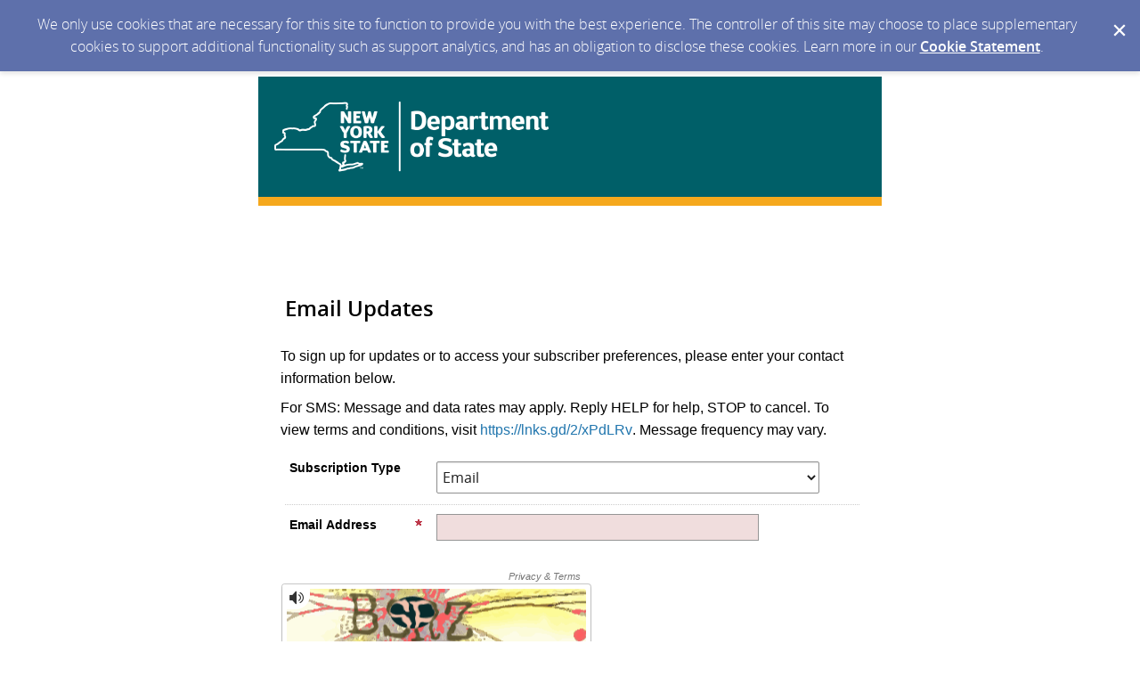

--- FILE ---
content_type: text/html; charset=utf-8
request_url: https://public.govdelivery.com/accounts/NYSDOS/subscriber/new
body_size: 3247
content:
<!DOCTYPE html>
<html lang='en'>
<head>
<title>New York State Department of State</title>
<meta content='text/html; charset=UTF-8' http-equiv='Content-Type' />
<meta content='width=device-width, initial-scale=1.0, user-scalable=yes' name='viewport' />
<link href='https://dos.ny.gov/favicon.ico' rel='shortcut icon' />
<meta name="csrf-param" content="authenticity_token" />
<meta name="csrf-token" content="VCnLdYNCsFbfJfawBVptAof+A4sWMcQ6AKcFbImOgOR/ncXY9neRagvdEwfR3fA0ukr3O5WoFMm9rax8jCX/Yg==" />
<link rel="stylesheet" media="screen" href="https://content.govdelivery.com/assets/subscriber-dd0f7ed22f27c2331fabc141fdcfdcedc785de95a5ec61accaa0180d2471bd01.css" />
<link rel="stylesheet" media="screen" href="https://public.govdelivery.com/accounts/NYSDOS/style.css?v=1592839904" />

<!--[if lte IE 7]>
<link rel="stylesheet" media="screen" href="https://content.govdelivery.com/assets/image_fallbacks-0ab15ac95b3fe32e1fb237ec36a36981807c9fbd95db17517def8901a3a9bbbe.css" />
<![endif]-->
<script src="https://content.govdelivery.com/assets/Subscriber-130adf59fd88f4175bb1e29567082bf2676f6118c2dd71e6db7d9bf42ffe347e.js"></script>

<script src="https://content.govdelivery.com/assets/controller_manifests/AccountSubscribers-b8198baf88b7e94003b2afcdca69a0d72f0b2d30dd91fc188ccf64d75c43aebe.js"></script>

</head>
<body id='sub'>
<div id='page_margins'>
<main id='page'>

<div class='qs_banner'>
<a href='https://dos.ny.gov/' rel='noopener noreferrer' target='_blank'>
<img alt='Dept of State Banner Main' src='/system/images/93751/original/NYSDOS_banner_new.png?1676573288' />
</a>
</div>

<div id='col3'>
<p class='name'>

</p>


<form action="/accounts/NYSDOS/subscriber/qualify" accept-charset="UTF-8" method="post"><input name="utf8" type="hidden" value="&#x2713;" /><input type="hidden" name="authenticity_token" value="hA6A8MywhT9WlopSj1mB27sGsHaj58ZuvEpfYWlr9NCvuo5duYWkA4Jub+Vb3hzthrJExiB+Fp0BQPZxbMCLVg==" />

<fieldset id='quick_subscribe_new'>
<legend>
<h1>
Email Updates
</h1>
</legend>
<div id='quick_subscribe_new_instructions'>
<p>To sign up for updates or to access your subscriber preferences, please enter your contact information below.</p>
<p>For SMS: Message and data rates may apply. Reply HELP for help, STOP to cancel. To view terms and conditions, visit <a href="https://lnks.gd/2/xPdLRv" target="_blank" rel="noopener">https://lnks.gd/2/xPdLRv</a>. Message frequency may vary.</p>
</div>
<ol class='form'>
<li>
<label for="subscription_type">Subscription Type</label>
<div class='input_group'>
<select name="subscription_type" id="subscription_type"><option value="email">Email</option>
<option value="phone">SMS/Text Message</option></select>
</div>

</li>
<li class='wireless_fields' style='display: none'>
<label for="phone"><img class="required" alt="" aria-hidden="true" src="https://content.govdelivery.com/images/required.gif" />Wireless Number</label>
<div class='input_group'>
<select name="country_code_display" id="country_code_display" disabled="disabled" aria-label="Country code"><option value="1 (US)">1 (US)</option>
<option value="1">1</option></select>
<input type="hidden" name="country_code" id="country_code" value="1" title="Country code" />

<input type="tel" name="phone" id="phone" value="" class="medium wireless_text_field" title="Provide your full phone number without country code or characters such as a dash or space. e.g 5555550123" onInvalid="setCustomValidity(&#39;Provide your full phone number without country code or characters such as a dash or space. e.g 5555550123&#39;)" pattern="[0-9]{10}" onInput="if (validity.patternMismatch) { setCustomValidity(&#39;Provide your full phone number without country code or characters such as a dash or space. e.g 5555550123&#39;); } else { setCustomValidity(&#39;&#39;); }" disabled="disabled" placeholder="e.g. 4165551212" />
</div>

</li>
<li class='email_fields' style='display: block'>
<label for="email"><img class="required" alt="" aria-hidden="true" src="https://content.govdelivery.com/images/required.gif" />Email Address</label>
<input type="email" name="email" id="email" value="" class="long email_text_field" aria-describedby="errorExplanation" required="required" />

</li>
</ol>
<span aria-hidden='aria-hidden' style='display: none'>
<label for="name"><img class="required" alt="" aria-hidden="true" src="https://content.govdelivery.com/images/required.gif" />Name</label>
<input type="text" name="name" id="name" value="" aria-disabled="true" autocomplete="off" />
</span>

<div class='mtcaptcha-info'>
<input type="hidden" name="mtcaptcha_info" id="mtcaptcha_info" />
</div>
<div class='mtcaptcha'></div>
<div class='button_panel'>
<input type="submit" name="commit" value="Submit" aria-label="Sign up with email or SMS" data-disable-with="Submit" /><input type="button" value="Cancel" class="js_only cancel_button" />
</div>
</fieldset>
</form>

<script type='text/javascript'>
  //<![CDATA[
    new GD.views.AccountSubscribersNew({
      facebookAppId: 188927694463050,
      facebookAPIVersion: "v16.0",
      facebookLoginURL: "/accounts/NYSDOS/facebook_subscriber/login",
      wirelessEnabled: true,
      facebookEnabled: false,
      permissions: "email",
      errors: ""
    }).init();
  //]]>
</script>
<script type='text/javascript'>
  //<![CDATA[
    var jsloadedCallback = mtcaptchaCallbacks.jsloadedCallback;
    var renderedCallback = mtcaptchaCallbacks.renderedCallback;
    var verifiedCallback = mtcaptchaCallbacks.verifiedCallback;
    var verifyexpiredCallback = mtcaptchaCallbacks.verifyexpiredCallback;
    var mtcaptchaConfig = {"sitekey":"MTPublic-0I4pIzisA","lang":"en","jsloaded-callback":"jsloadedCallback","rendered-callback":"renderedCallback","verified-callback":"verifiedCallback","verifyexpired-callback":"verifyexpiredCallback","loadAnimation":"false","lowFrictionInvisible":"true"};
    (function(){
       var mt_service = document.createElement('script');
       mt_service.async = true;
       mt_service.src = 'https://service.mtcaptcha.com/mtcv1/client/mtcaptcha.min.js';
       (document.getElementsByTagName('head')[0] || document.getElementsByTagName('body')[0]).appendChild(mt_service);
       var mt_service2 = document.createElement('script');
       mt_service2.async = true;
       mt_service2.src = 'https://service2.mtcaptcha.com/mtcv1/client/mtcaptcha2.min.js';
       (document.getElementsByTagName('head')[0] || document.getElementsByTagName('body')[0]).appendChild(mt_service2);
     }) ();
  //]]>
</script>


</div>
</main>
<footer id='footer'>
<p>Your contact information is used to deliver requested updates or to access your subscriber preferences.</p>
<hr />
<a id="privacy_policy" target="_blank" rel="noopener noreferrer" href="https://dos.ny.gov/privacy-policy">Privacy Policy</a> | <a id="cookie_statement" target="_blank" rel="noopener noreferrer" href="https://support.granicus.com/s/article/Granicus-LLC-Subscriber-Cookie-Statement">Cookie Statement</a> | <a id="help" target="_blank" rel="noopener noreferrer" href="https://subscriberhelp.granicus.com/">Help</a>

</footer>
</div>
<script type='text/javascript'>
  //<![CDATA[
    new GD.views.LayoutsAccountsSubscribers({
      GDPRCookiePolicy: {
        message: "We only use cookies that are necessary for this site to function to provide you with the best experience. The controller of this site may choose to place supplementary cookies to support additional functionality such as support analytics, and has an obligation to disclose these cookies. Learn more in our \u003ca href=\"https://support.granicus.com/s/article/Granicus-LLC-Subscriber-Cookie-Statement\" target=\"_blank\" rel=\"noopener noreferrer\"\u003eCookie Statement\u003c/a\u003e.\n",
        prefix: "NYSDOS_production"
      }
    }).init();
    new GD.ui.SubscriberButtonPanel({
      navigate_confirm_text: "Are you sure you want to navigate away from this page?",
      close_confirm_text: "Are you sure you want to close this page?",
      logout_path: "https://public.govdelivery.com/accounts/NYSDOS/subscriber/session/destroy",
      change_to_wireless_confirm_text: "You are about to change your email address to a phone number. You may be missing out on valuable information because not all alerts are sent to phones. Do you want to continue?"
    }).init();
    function closeFlash(node) {
      var nextFocus = GD.ui.tools.getNextFocus(node)[0];
      nextFocus?nextFocus.focus():false;
      $(node.closest('.flash')).hide({effect: 'slide', direction: 'left', easing: 'swing', duration: '2000'});
    }
  //]]>
</script>
</body>
</html>
